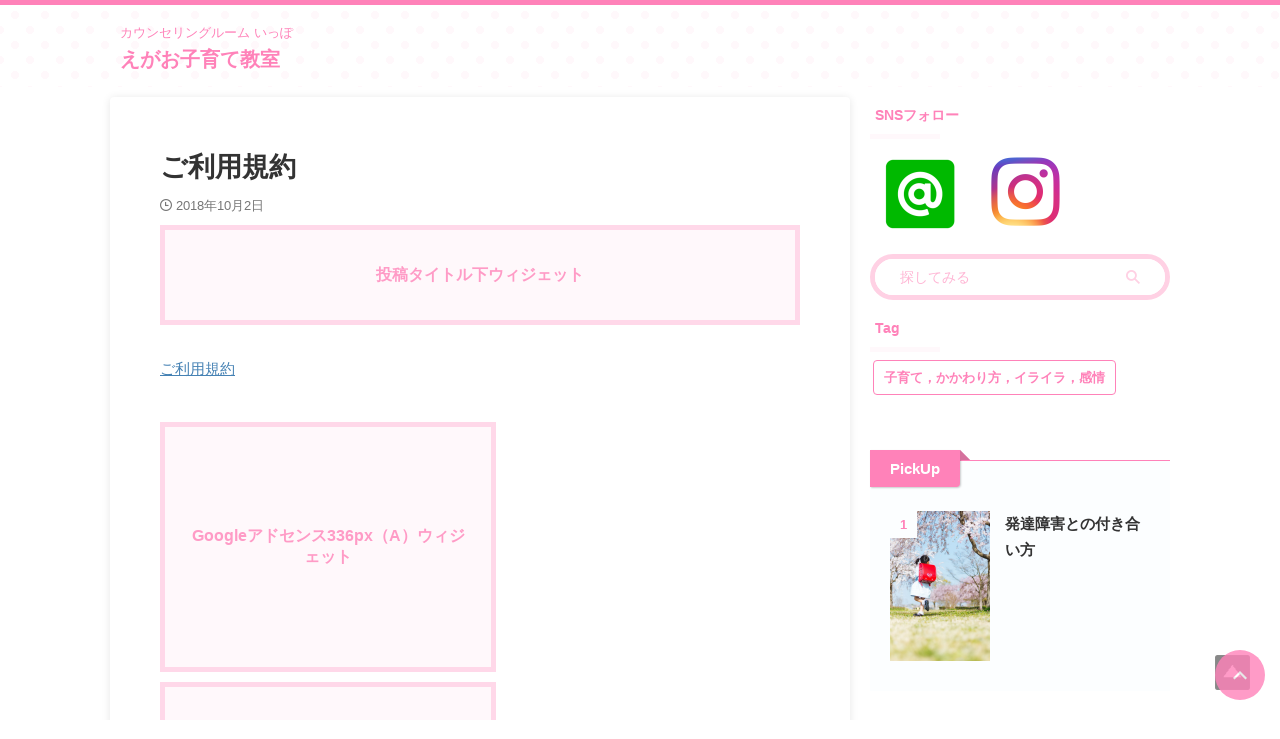

--- FILE ---
content_type: text/html; charset=UTF-8
request_url: https://h-yumiyu.com/%E3%81%94%E5%88%A9%E7%94%A8%E8%A6%8F%E7%B4%84/
body_size: 15916
content:

<!DOCTYPE html>
<!--[if lt IE 7]>
<html class="ie6" lang="ja"> <![endif]-->
<!--[if IE 7]>
<html class="i7" lang="ja"> <![endif]-->
<!--[if IE 8]>
<html class="ie" lang="ja"> <![endif]-->
<!--[if gt IE 8]><!-->
<html lang="ja" class="s-navi-search-overlay ">
	<!--<![endif]-->
	<head prefix="og: http://ogp.me/ns# fb: http://ogp.me/ns/fb# article: http://ogp.me/ns/article#">
		
	<!-- Global site tag (gtag.js) - Google Analytics -->
	<script async src="https://www.googletagmanager.com/gtag/js?id=UA-130924279-1"></script>
	<script>
	  window.dataLayer = window.dataLayer || [];
	  function gtag(){dataLayer.push(arguments);}
	  gtag('js', new Date());

	  gtag('config', 'UA-130924279-1');
	</script>
			<meta charset="UTF-8" >
		<meta name="viewport" content="width=device-width,initial-scale=1.0,user-scalable=no,viewport-fit=cover">
		<meta name="format-detection" content="telephone=no" >
		<meta name="referrer" content="no-referrer-when-downgrade"/>

					<meta name="robots" content="noindex,follow">
		
		<link rel="alternate" type="application/rss+xml" title="えがお子育て教室 RSS Feed" href="https://h-yumiyu.com/feed/" />
		<link rel="pingback" href="https://h-yumiyu.com/xmlrpc.php" >
		<!--[if lt IE 9]>
		<script src="https://h-yumiyu.com/wp-content/themes/affinger/js/html5shiv.js"></script>
		<![endif]-->
				
		<!-- All in One SEO 4.1.7 -->
		<meta name="robots" content="max-image-preview:large" />
		<meta name="google" content="nositelinkssearchbox" />
		<script type="application/ld+json" class="aioseo-schema">
			{"@context":"https:\/\/schema.org","@graph":[{"@type":"WebSite","@id":"https:\/\/h-yumiyu.com\/#website","url":"https:\/\/h-yumiyu.com\/","name":"\u3048\u304c\u304a\u5b50\u80b2\u3066\u6559\u5ba4","description":"\u30ab\u30a6\u30f3\u30bb\u30ea\u30f3\u30b0\u30eb\u30fc\u30e0 \u3044\u3063\u307d","inLanguage":"ja","publisher":{"@id":"https:\/\/h-yumiyu.com\/#organization"}},{"@type":"Organization","@id":"https:\/\/h-yumiyu.com\/#organization","name":"\u3048\u304c\u304a\u5b50\u80b2\u3066\u6559\u5ba4","url":"https:\/\/h-yumiyu.com\/"},{"@type":"BreadcrumbList","@id":"https:\/\/h-yumiyu.com\/%e3%81%94%e5%88%a9%e7%94%a8%e8%a6%8f%e7%b4%84\/#breadcrumblist","itemListElement":[{"@type":"ListItem","@id":"https:\/\/h-yumiyu.com\/#listItem","position":1,"item":{"@type":"WebPage","@id":"https:\/\/h-yumiyu.com\/","name":"\u30db\u30fc\u30e0","description":"\u72ec\u308a\u3067\u60a9\u307e\u305a\u201c\u4e00\u6b69\u201d\u8e0f\u307f\u51fa\u3057\u3066\u307f\u307e\u305b\u3093\u304b\uff1f\u767a\u9054\u969c\u5bb3\u3084\u305d\u306e\u7591\u3044\u304c\u3042\u308b\u5b50\u3069\u3082\u3092\u6301\u3064\u304a\u6bcd\u3055\u3093\u306e\u5fc3\u306e\u58f0\u3092\u8074\u304f\u30ab\u30a6\u30f3\u30bb\u30ea\u30f3\u30b0\u30eb\u30fc\u30e0\u3067\u3059\u3002\u798f\u5ca1\u5e02\u6771\u533a\u3092\u4e2d\u5fc3\u306b\u884c\u3063\u3066\u3044\u307e\u3059\u304c\u3001\u30aa\u30f3\u30e9\u30a4\u30f3\u30ab\u30a6\u30f3\u30bb\u30ea\u30f3\u30b0\u3082\u884c\u3063\u3066\u3044\u308b\u305f\u3081\u3001\u5168\u56fd\u5404\u5730\u3088\u308a\u3054\u76f8\u8ac7\u53ef\u80fd\u3067\u3059\uff01","url":"https:\/\/h-yumiyu.com\/"},"nextItem":"https:\/\/h-yumiyu.com\/%e3%81%94%e5%88%a9%e7%94%a8%e8%a6%8f%e7%b4%84\/#listItem"},{"@type":"ListItem","@id":"https:\/\/h-yumiyu.com\/%e3%81%94%e5%88%a9%e7%94%a8%e8%a6%8f%e7%b4%84\/#listItem","position":2,"item":{"@type":"WebPage","@id":"https:\/\/h-yumiyu.com\/%e3%81%94%e5%88%a9%e7%94%a8%e8%a6%8f%e7%b4%84\/","name":"\u3054\u5229\u7528\u898f\u7d04","url":"https:\/\/h-yumiyu.com\/%e3%81%94%e5%88%a9%e7%94%a8%e8%a6%8f%e7%b4%84\/"},"previousItem":"https:\/\/h-yumiyu.com\/#listItem"}]},{"@type":"Person","@id":"https:\/\/h-yumiyu.com\/author\/yumiyu\/#author","url":"https:\/\/h-yumiyu.com\/author\/yumiyu\/","name":"yumiyu","image":{"@type":"ImageObject","@id":"https:\/\/h-yumiyu.com\/%e3%81%94%e5%88%a9%e7%94%a8%e8%a6%8f%e7%b4%84\/#authorImage","url":"https:\/\/i0.wp.com\/h-yumiyu.com\/wp-content\/uploads\/2019\/02\/elly181027B004_TP_V4.jpg?fit=96%2C64&ssl=1","width":96,"height":96,"caption":"yumiyu"}},{"@type":"ItemPage","@id":"https:\/\/h-yumiyu.com\/%e3%81%94%e5%88%a9%e7%94%a8%e8%a6%8f%e7%b4%84\/#itempage","url":"https:\/\/h-yumiyu.com\/%e3%81%94%e5%88%a9%e7%94%a8%e8%a6%8f%e7%b4%84\/","name":"\u3054\u5229\u7528\u898f\u7d04 | \u3048\u304c\u304a\u5b50\u80b2\u3066\u6559\u5ba4","inLanguage":"ja","isPartOf":{"@id":"https:\/\/h-yumiyu.com\/#website"},"breadcrumb":{"@id":"https:\/\/h-yumiyu.com\/%e3%81%94%e5%88%a9%e7%94%a8%e8%a6%8f%e7%b4%84\/#breadcrumblist"},"author":"https:\/\/h-yumiyu.com\/author\/yumiyu\/#author","creator":"https:\/\/h-yumiyu.com\/author\/yumiyu\/#author","datePublished":"2018-10-02T07:24:53+09:00","dateModified":"2018-10-02T07:24:53+09:00"}]}
		</script>
		<script type="text/javascript" >
			window.ga=window.ga||function(){(ga.q=ga.q||[]).push(arguments)};ga.l=+new Date;
			ga('create', "UA-130924279-1", { 'cookieDomain': 'h-yumiyu.com' } );
			ga('send', 'pageview');
		</script>
		<script async src="https://www.google-analytics.com/analytics.js"></script>
		<!-- All in One SEO -->

<title>ご利用規約 | えがお子育て教室</title>
<link rel='dns-prefetch' href='//ajax.googleapis.com' />
<link rel='dns-prefetch' href='//secure.gravatar.com' />
<link rel='dns-prefetch' href='//s.w.org' />
<link rel='dns-prefetch' href='//v0.wordpress.com' />
<link rel='dns-prefetch' href='//i0.wp.com' />
<link rel='dns-prefetch' href='//c0.wp.com' />
<script type="text/javascript">
window._wpemojiSettings = {"baseUrl":"https:\/\/s.w.org\/images\/core\/emoji\/13.1.0\/72x72\/","ext":".png","svgUrl":"https:\/\/s.w.org\/images\/core\/emoji\/13.1.0\/svg\/","svgExt":".svg","source":{"concatemoji":"https:\/\/h-yumiyu.com\/wp-includes\/js\/wp-emoji-release.min.js?ver=5.9"}};
/*! This file is auto-generated */
!function(e,a,t){var n,r,o,i=a.createElement("canvas"),p=i.getContext&&i.getContext("2d");function s(e,t){var a=String.fromCharCode;p.clearRect(0,0,i.width,i.height),p.fillText(a.apply(this,e),0,0);e=i.toDataURL();return p.clearRect(0,0,i.width,i.height),p.fillText(a.apply(this,t),0,0),e===i.toDataURL()}function c(e){var t=a.createElement("script");t.src=e,t.defer=t.type="text/javascript",a.getElementsByTagName("head")[0].appendChild(t)}for(o=Array("flag","emoji"),t.supports={everything:!0,everythingExceptFlag:!0},r=0;r<o.length;r++)t.supports[o[r]]=function(e){if(!p||!p.fillText)return!1;switch(p.textBaseline="top",p.font="600 32px Arial",e){case"flag":return s([127987,65039,8205,9895,65039],[127987,65039,8203,9895,65039])?!1:!s([55356,56826,55356,56819],[55356,56826,8203,55356,56819])&&!s([55356,57332,56128,56423,56128,56418,56128,56421,56128,56430,56128,56423,56128,56447],[55356,57332,8203,56128,56423,8203,56128,56418,8203,56128,56421,8203,56128,56430,8203,56128,56423,8203,56128,56447]);case"emoji":return!s([10084,65039,8205,55357,56613],[10084,65039,8203,55357,56613])}return!1}(o[r]),t.supports.everything=t.supports.everything&&t.supports[o[r]],"flag"!==o[r]&&(t.supports.everythingExceptFlag=t.supports.everythingExceptFlag&&t.supports[o[r]]);t.supports.everythingExceptFlag=t.supports.everythingExceptFlag&&!t.supports.flag,t.DOMReady=!1,t.readyCallback=function(){t.DOMReady=!0},t.supports.everything||(n=function(){t.readyCallback()},a.addEventListener?(a.addEventListener("DOMContentLoaded",n,!1),e.addEventListener("load",n,!1)):(e.attachEvent("onload",n),a.attachEvent("onreadystatechange",function(){"complete"===a.readyState&&t.readyCallback()})),(n=t.source||{}).concatemoji?c(n.concatemoji):n.wpemoji&&n.twemoji&&(c(n.twemoji),c(n.wpemoji)))}(window,document,window._wpemojiSettings);
</script>
<style type="text/css">
img.wp-smiley,
img.emoji {
	display: inline !important;
	border: none !important;
	box-shadow: none !important;
	height: 1em !important;
	width: 1em !important;
	margin: 0 0.07em !important;
	vertical-align: -0.1em !important;
	background: none !important;
	padding: 0 !important;
}
</style>
	<link rel='stylesheet' id='tinyjpfont-default-font-css'  href='https://h-yumiyu.com/wp-content/plugins/japanese-font-for-tinymce/default-font-css.php?fn&#038;ver=5.9' type='text/css' media='all' />
<link rel='stylesheet' id='wp-block-library-css'  href='https://c0.wp.com/c/5.9/wp-includes/css/dist/block-library/style.min.css' type='text/css' media='all' />
<style id='wp-block-library-inline-css' type='text/css'>
.has-text-align-justify{text-align:justify;}
</style>
<link rel='stylesheet' id='mediaelement-css'  href='https://c0.wp.com/c/5.9/wp-includes/js/mediaelement/mediaelementplayer-legacy.min.css' type='text/css' media='all' />
<link rel='stylesheet' id='wp-mediaelement-css'  href='https://c0.wp.com/c/5.9/wp-includes/js/mediaelement/wp-mediaelement.min.css' type='text/css' media='all' />
<style id='global-styles-inline-css' type='text/css'>
body{--wp--preset--color--black: #000000;--wp--preset--color--cyan-bluish-gray: #abb8c3;--wp--preset--color--white: #ffffff;--wp--preset--color--pale-pink: #f78da7;--wp--preset--color--vivid-red: #cf2e2e;--wp--preset--color--luminous-vivid-orange: #ff6900;--wp--preset--color--luminous-vivid-amber: #fcb900;--wp--preset--color--light-green-cyan: #7bdcb5;--wp--preset--color--vivid-green-cyan: #00d084;--wp--preset--color--pale-cyan-blue: #8ed1fc;--wp--preset--color--vivid-cyan-blue: #0693e3;--wp--preset--color--vivid-purple: #9b51e0;--wp--preset--gradient--vivid-cyan-blue-to-vivid-purple: linear-gradient(135deg,rgba(6,147,227,1) 0%,rgb(155,81,224) 100%);--wp--preset--gradient--light-green-cyan-to-vivid-green-cyan: linear-gradient(135deg,rgb(122,220,180) 0%,rgb(0,208,130) 100%);--wp--preset--gradient--luminous-vivid-amber-to-luminous-vivid-orange: linear-gradient(135deg,rgba(252,185,0,1) 0%,rgba(255,105,0,1) 100%);--wp--preset--gradient--luminous-vivid-orange-to-vivid-red: linear-gradient(135deg,rgba(255,105,0,1) 0%,rgb(207,46,46) 100%);--wp--preset--gradient--very-light-gray-to-cyan-bluish-gray: linear-gradient(135deg,rgb(238,238,238) 0%,rgb(169,184,195) 100%);--wp--preset--gradient--cool-to-warm-spectrum: linear-gradient(135deg,rgb(74,234,220) 0%,rgb(151,120,209) 20%,rgb(207,42,186) 40%,rgb(238,44,130) 60%,rgb(251,105,98) 80%,rgb(254,248,76) 100%);--wp--preset--gradient--blush-light-purple: linear-gradient(135deg,rgb(255,206,236) 0%,rgb(152,150,240) 100%);--wp--preset--gradient--blush-bordeaux: linear-gradient(135deg,rgb(254,205,165) 0%,rgb(254,45,45) 50%,rgb(107,0,62) 100%);--wp--preset--gradient--luminous-dusk: linear-gradient(135deg,rgb(255,203,112) 0%,rgb(199,81,192) 50%,rgb(65,88,208) 100%);--wp--preset--gradient--pale-ocean: linear-gradient(135deg,rgb(255,245,203) 0%,rgb(182,227,212) 50%,rgb(51,167,181) 100%);--wp--preset--gradient--electric-grass: linear-gradient(135deg,rgb(202,248,128) 0%,rgb(113,206,126) 100%);--wp--preset--gradient--midnight: linear-gradient(135deg,rgb(2,3,129) 0%,rgb(40,116,252) 100%);--wp--preset--duotone--dark-grayscale: url('#wp-duotone-dark-grayscale');--wp--preset--duotone--grayscale: url('#wp-duotone-grayscale');--wp--preset--duotone--purple-yellow: url('#wp-duotone-purple-yellow');--wp--preset--duotone--blue-red: url('#wp-duotone-blue-red');--wp--preset--duotone--midnight: url('#wp-duotone-midnight');--wp--preset--duotone--magenta-yellow: url('#wp-duotone-magenta-yellow');--wp--preset--duotone--purple-green: url('#wp-duotone-purple-green');--wp--preset--duotone--blue-orange: url('#wp-duotone-blue-orange');--wp--preset--font-size--small: 13px;--wp--preset--font-size--medium: 20px;--wp--preset--font-size--large: 36px;--wp--preset--font-size--x-large: 42px;}.has-black-color{color: var(--wp--preset--color--black) !important;}.has-cyan-bluish-gray-color{color: var(--wp--preset--color--cyan-bluish-gray) !important;}.has-white-color{color: var(--wp--preset--color--white) !important;}.has-pale-pink-color{color: var(--wp--preset--color--pale-pink) !important;}.has-vivid-red-color{color: var(--wp--preset--color--vivid-red) !important;}.has-luminous-vivid-orange-color{color: var(--wp--preset--color--luminous-vivid-orange) !important;}.has-luminous-vivid-amber-color{color: var(--wp--preset--color--luminous-vivid-amber) !important;}.has-light-green-cyan-color{color: var(--wp--preset--color--light-green-cyan) !important;}.has-vivid-green-cyan-color{color: var(--wp--preset--color--vivid-green-cyan) !important;}.has-pale-cyan-blue-color{color: var(--wp--preset--color--pale-cyan-blue) !important;}.has-vivid-cyan-blue-color{color: var(--wp--preset--color--vivid-cyan-blue) !important;}.has-vivid-purple-color{color: var(--wp--preset--color--vivid-purple) !important;}.has-black-background-color{background-color: var(--wp--preset--color--black) !important;}.has-cyan-bluish-gray-background-color{background-color: var(--wp--preset--color--cyan-bluish-gray) !important;}.has-white-background-color{background-color: var(--wp--preset--color--white) !important;}.has-pale-pink-background-color{background-color: var(--wp--preset--color--pale-pink) !important;}.has-vivid-red-background-color{background-color: var(--wp--preset--color--vivid-red) !important;}.has-luminous-vivid-orange-background-color{background-color: var(--wp--preset--color--luminous-vivid-orange) !important;}.has-luminous-vivid-amber-background-color{background-color: var(--wp--preset--color--luminous-vivid-amber) !important;}.has-light-green-cyan-background-color{background-color: var(--wp--preset--color--light-green-cyan) !important;}.has-vivid-green-cyan-background-color{background-color: var(--wp--preset--color--vivid-green-cyan) !important;}.has-pale-cyan-blue-background-color{background-color: var(--wp--preset--color--pale-cyan-blue) !important;}.has-vivid-cyan-blue-background-color{background-color: var(--wp--preset--color--vivid-cyan-blue) !important;}.has-vivid-purple-background-color{background-color: var(--wp--preset--color--vivid-purple) !important;}.has-black-border-color{border-color: var(--wp--preset--color--black) !important;}.has-cyan-bluish-gray-border-color{border-color: var(--wp--preset--color--cyan-bluish-gray) !important;}.has-white-border-color{border-color: var(--wp--preset--color--white) !important;}.has-pale-pink-border-color{border-color: var(--wp--preset--color--pale-pink) !important;}.has-vivid-red-border-color{border-color: var(--wp--preset--color--vivid-red) !important;}.has-luminous-vivid-orange-border-color{border-color: var(--wp--preset--color--luminous-vivid-orange) !important;}.has-luminous-vivid-amber-border-color{border-color: var(--wp--preset--color--luminous-vivid-amber) !important;}.has-light-green-cyan-border-color{border-color: var(--wp--preset--color--light-green-cyan) !important;}.has-vivid-green-cyan-border-color{border-color: var(--wp--preset--color--vivid-green-cyan) !important;}.has-pale-cyan-blue-border-color{border-color: var(--wp--preset--color--pale-cyan-blue) !important;}.has-vivid-cyan-blue-border-color{border-color: var(--wp--preset--color--vivid-cyan-blue) !important;}.has-vivid-purple-border-color{border-color: var(--wp--preset--color--vivid-purple) !important;}.has-vivid-cyan-blue-to-vivid-purple-gradient-background{background: var(--wp--preset--gradient--vivid-cyan-blue-to-vivid-purple) !important;}.has-light-green-cyan-to-vivid-green-cyan-gradient-background{background: var(--wp--preset--gradient--light-green-cyan-to-vivid-green-cyan) !important;}.has-luminous-vivid-amber-to-luminous-vivid-orange-gradient-background{background: var(--wp--preset--gradient--luminous-vivid-amber-to-luminous-vivid-orange) !important;}.has-luminous-vivid-orange-to-vivid-red-gradient-background{background: var(--wp--preset--gradient--luminous-vivid-orange-to-vivid-red) !important;}.has-very-light-gray-to-cyan-bluish-gray-gradient-background{background: var(--wp--preset--gradient--very-light-gray-to-cyan-bluish-gray) !important;}.has-cool-to-warm-spectrum-gradient-background{background: var(--wp--preset--gradient--cool-to-warm-spectrum) !important;}.has-blush-light-purple-gradient-background{background: var(--wp--preset--gradient--blush-light-purple) !important;}.has-blush-bordeaux-gradient-background{background: var(--wp--preset--gradient--blush-bordeaux) !important;}.has-luminous-dusk-gradient-background{background: var(--wp--preset--gradient--luminous-dusk) !important;}.has-pale-ocean-gradient-background{background: var(--wp--preset--gradient--pale-ocean) !important;}.has-electric-grass-gradient-background{background: var(--wp--preset--gradient--electric-grass) !important;}.has-midnight-gradient-background{background: var(--wp--preset--gradient--midnight) !important;}.has-small-font-size{font-size: var(--wp--preset--font-size--small) !important;}.has-medium-font-size{font-size: var(--wp--preset--font-size--medium) !important;}.has-large-font-size{font-size: var(--wp--preset--font-size--large) !important;}.has-x-large-font-size{font-size: var(--wp--preset--font-size--x-large) !important;}
</style>
<link rel='stylesheet' id='contact-form-7-css'  href='https://h-yumiyu.com/wp-content/plugins/contact-form-7/includes/css/styles.css?ver=5.4.2' type='text/css' media='all' />
<link rel='stylesheet' id='contact-form-7-confirm-css'  href='https://h-yumiyu.com/wp-content/plugins/contact-form-7-add-confirm/includes/css/styles.css?ver=5.1' type='text/css' media='all' />
<link rel='stylesheet' id='drawit-css-css'  href='https://h-yumiyu.com/wp-content/plugins/drawit/css/drawit.min.css?ver=1.1.3' type='text/css' media='all' />
<link rel='stylesheet' id='tinyjpfont-styles-css'  href='https://h-yumiyu.com/wp-content/plugins/japanese-font-for-tinymce/addfont.css?ver=5.9' type='text/css' media='all' />
<link rel='stylesheet' id='jquery-smooth-scroll-css'  href='https://h-yumiyu.com/wp-content/plugins/jquery-smooth-scroll/css/style.css?ver=5.9' type='text/css' media='all' />
<link rel='stylesheet' id='ppress-frontend-css'  href='https://h-yumiyu.com/wp-content/plugins/wp-user-avatar/assets/css/frontend.min.css?ver=3.2.7' type='text/css' media='all' />
<link rel='stylesheet' id='ppress-flatpickr-css'  href='https://h-yumiyu.com/wp-content/plugins/wp-user-avatar/assets/flatpickr/flatpickr.min.css?ver=3.2.7' type='text/css' media='all' />
<link rel='stylesheet' id='ppress-select2-css'  href='https://h-yumiyu.com/wp-content/plugins/wp-user-avatar/assets/select2/select2.min.css?ver=5.9' type='text/css' media='all' />
<link rel='stylesheet' id='normalize-css'  href='https://h-yumiyu.com/wp-content/themes/affinger/css/normalize.css?ver=1.5.9' type='text/css' media='all' />
<link rel='stylesheet' id='st_svg-css'  href='https://h-yumiyu.com/wp-content/themes/affinger/st_svg/style.css?ver=5.9' type='text/css' media='all' />
<link rel='stylesheet' id='slick-css'  href='https://h-yumiyu.com/wp-content/themes/affinger/vendor/slick/slick.css?ver=1.8.0' type='text/css' media='all' />
<link rel='stylesheet' id='slick-theme-css'  href='https://h-yumiyu.com/wp-content/themes/affinger/vendor/slick/slick-theme.css?ver=1.8.0' type='text/css' media='all' />
<link rel='stylesheet' id='fonts-googleapis-custom-css'  href='https://fonts.googleapis.com/css2?family=Lexend%3Awght%40700&#038;ver=5.9#038;display=swap' type='text/css' media='all' />
<link rel='stylesheet' id='style-css'  href='https://h-yumiyu.com/wp-content/themes/affinger/style.css?ver=5.9' type='text/css' media='all' />
<link rel='stylesheet' id='child-style-css'  href='https://h-yumiyu.com/wp-content/themes/affinger-child/style.css?ver=5.9' type='text/css' media='all' />
<link rel='stylesheet' id='single-css'  href='https://h-yumiyu.com/wp-content/themes/affinger/st-rankcss.php' type='text/css' media='all' />
<link rel='stylesheet' id='st-themecss-css'  href='https://h-yumiyu.com/wp-content/themes/affinger/st-themecss-loader.php?ver=5.9' type='text/css' media='all' />
<link rel='stylesheet' id='jetpack_css-css'  href='https://c0.wp.com/p/jetpack/10.6.2/css/jetpack.css' type='text/css' media='all' />
<script type='text/javascript' src='//ajax.googleapis.com/ajax/libs/jquery/1.11.3/jquery.min.js?ver=1.11.3' id='jquery-js'></script>
<script type='text/javascript' src='https://h-yumiyu.com/wp-content/plugins/wp-user-avatar/assets/flatpickr/flatpickr.min.js?ver=5.9' id='ppress-flatpickr-js'></script>
<script type='text/javascript' src='https://h-yumiyu.com/wp-content/plugins/wp-user-avatar/assets/select2/select2.min.js?ver=5.9' id='ppress-select2-js'></script>
<script type='text/javascript' id='quicktags-js-extra'>
/* <![CDATA[ */
var quicktagsL10n = {"closeAllOpenTags":"\u958b\u3044\u3066\u3044\u308b\u3059\u3079\u3066\u306e\u30bf\u30b0\u3092\u9589\u3058\u308b","closeTags":"\u30bf\u30b0\u3092\u9589\u3058\u308b","enterURL":"URL \u3092\u5165\u529b\u3057\u3066\u304f\u3060\u3055\u3044","enterImageURL":"\u753b\u50cf\u306e URL \u3092\u5165\u529b\u3057\u3066\u304f\u3060\u3055\u3044","enterImageDescription":"\u753b\u50cf\u306e\u8aac\u660e\u3092\u5165\u529b\u3057\u3066\u304f\u3060\u3055\u3044","textdirection":"\u30c6\u30ad\u30b9\u30c8\u8a18\u8ff0\u65b9\u5411","toggleTextdirection":"\u30c6\u30ad\u30b9\u30c8\u8a18\u8ff0\u65b9\u5411\u306e\u5207\u66ff","dfw":"\u96c6\u4e2d\u57f7\u7b46\u30e2\u30fc\u30c9","strong":"\u592a\u5b57","strongClose":"\u592a\u5b57\u30bf\u30b0\u3092\u9589\u3058\u308b","em":"\u30a4\u30bf\u30ea\u30c3\u30af","emClose":"\u30a4\u30bf\u30ea\u30c3\u30af\u30bf\u30b0\u3092\u9589\u3058\u308b","link":"\u30ea\u30f3\u30af\u3092\u633f\u5165","blockquote":"\u5f15\u7528","blockquoteClose":"\u5f15\u7528\u30bf\u30b0\u3092\u9589\u3058\u308b","del":"\u6253\u3061\u6d88\u3057\u7dda","delClose":"\u6253\u3061\u6d88\u3057\u7dda\u30bf\u30b0\u3092\u9589\u3058\u308b","ins":"\u633f\u5165\u3055\u308c\u305f\u30c6\u30ad\u30b9\u30c8","insClose":"\u633f\u5165\u30bf\u30b0\u3092\u9589\u3058\u308b","image":"\u753b\u50cf\u3092\u633f\u5165","ul":"\u756a\u53f7\u306a\u3057\u30ea\u30b9\u30c8","ulClose":"\u756a\u53f7\u306a\u3057\u30ea\u30b9\u30c8\u30bf\u30b0\u3092\u9589\u3058\u308b","ol":"\u756a\u53f7\u4ed8\u304d\u30ea\u30b9\u30c8","olClose":"\u756a\u53f7\u4ed8\u304d\u30ea\u30b9\u30c8\u30bf\u30b0\u3092\u9589\u3058\u308b","li":"\u30ea\u30b9\u30c8\u9805\u76ee","liClose":"\u30ea\u30b9\u30c8\u9805\u76ee\u30bf\u30b0\u3092\u9589\u3058\u308b","code":"\u30b3\u30fc\u30c9","codeClose":"\u30b3\u30fc\u30c9\u30bf\u30b0\u3092\u9589\u3058\u308b","more":"\u300c\u7d9a\u304d\u3092\u8aad\u3080\u300d\u30bf\u30b0\u3092\u633f\u5165"};
/* ]]> */
</script>
<script type='text/javascript' src='https://c0.wp.com/c/5.9/wp-includes/js/quicktags.min.js' id='quicktags-js'></script>
<script type='text/javascript' id='quicktags_drawit-js-extra'>
/* <![CDATA[ */
var drawitFE = {"mediaupload":"https:\/\/h-yumiyu.com\/wp-admin\/\/media-upload.php"};
/* ]]> */
</script>
<script type='text/javascript' src='https://h-yumiyu.com/wp-content/plugins/drawit/js/qt-btn.js?ver=1.1.3' id='quicktags_drawit-js'></script>
<link rel="https://api.w.org/" href="https://h-yumiyu.com/wp-json/" /><link rel="alternate" type="application/json" href="https://h-yumiyu.com/wp-json/wp/v2/media/101" /><link rel='shortlink' href='https://wp.me/aagfOw-1D' />
<style type='text/css'>img#wpstats{display:none}</style>
	<meta name="google-site-verification" content="pkPMDff1YV_UHYZmLAi3-41nreTfV7lTJKRwHdOqNzs" />
<style type="text/css">.broken_link, a.broken_link {
	text-decoration: line-through;
}</style><style type="text/css" id="custom-background-css">
body.custom-background { background-color: #ffffff; }
</style>
	<style type="text/css" id="wp-custom-css">a.damywidgets {
	text-decoration: none;
	display: block;
}

a.damywidgets:hover {
	opacity:.5;
}


.box4{
    padding: 8px 19px;
    margin: 2em 0;
    color: #2c2c2f;
    background: #eb5381;
    border-top: double 7px #eb5381;/*上線*/
    border-bottom: double 7px #4ec4d3;/*下線*/
}
.box4 p {
    margin: 0; 
    padding: 0;
}</style>		
<!-- OGP -->

<meta property="og:type" content="article">
<meta property="og:title" content="ご利用規約">
<meta property="og:url" content="https://h-yumiyu.com/%e3%81%94%e5%88%a9%e7%94%a8%e8%a6%8f%e7%b4%84/">
<meta property="og:description" content="ご利用規約">
<meta property="og:site_name" content="えがお子育て教室">
<meta property="og:image" content="https://h-yumiyu.com/wp-content/themes/affinger/images/no-img.png">


	<meta property="article:published_time" content="2018-10-02T16:24:53+09:00" />
		<meta property="article:author" content="yumiyu" />

<!-- /OGP -->
			
			<script>
			(function (window, document, $, undefined) {
				'use strict';

				function transparentize(selector) {
					var scrollTop = $(window).scrollTop();
					var windowHeight = $(window).height();

					$(selector).each(function () {
						var $img = $(this);
						var imgTop = $img.offset().top;

						if (imgTop >= scrollTop + windowHeight) {
							$img.css("opacity", "0");
						}
					});
				}

				function fadeIn(selector) {
					var scrollTop = $(window).scrollTop();
					var windowHeight = $(window).height();

					$(selector).each(function () {
						var $img = $(this);
						var imgTop = $img.offset().top;

						if (scrollTop > imgTop - windowHeight + 100) {
							$img.animate({
								"opacity": "1"
							}, 1000);
						}
					});
				}

				$(function () {
					var timer;
					var selector = 'img';
					var onEvent = fadeIn.bind(null, selector);

					transparentize(selector);

					$(window).on('orientationchange resize', function () {
						if (timer) {
							clearTimeout(timer);
						}

						timer = setTimeout(onEvent, 100);
					});

					$(window).scroll(onEvent);
				});
			}(window, window.document, jQuery));
		</script>
	


<script>
	(function (window, document, $, undefined) {
		'use strict';

		var SlideBox = (function () {
			/**
			 * @param $element
			 *
			 * @constructor
			 */
			function SlideBox($element) {
				this._$element = $element;
			}

			SlideBox.prototype.$content = function () {
				return this._$element.find('[data-st-slidebox-content]');
			};

			SlideBox.prototype.$toggle = function () {
				return this._$element.find('[data-st-slidebox-toggle]');
			};

			SlideBox.prototype.$icon = function () {
				return this._$element.find('[data-st-slidebox-icon]');
			};

			SlideBox.prototype.$text = function () {
				return this._$element.find('[data-st-slidebox-text]');
			};

			SlideBox.prototype.is_expanded = function () {
				return !!(this._$element.filter('[data-st-slidebox-expanded="true"]').length);
			};

			SlideBox.prototype.expand = function () {
				var self = this;

				this.$content().slideDown()
					.promise()
					.then(function () {
						var $icon = self.$icon();
						var $text = self.$text();

						$icon.removeClass($icon.attr('data-st-slidebox-icon-collapsed'))
							.addClass($icon.attr('data-st-slidebox-icon-expanded'))

						$text.text($text.attr('data-st-slidebox-text-expanded'))

						self._$element.removeClass('is-collapsed')
							.addClass('is-expanded');

						self._$element.attr('data-st-slidebox-expanded', 'true');
					});
			};

			SlideBox.prototype.collapse = function () {
				var self = this;

				this.$content().slideUp()
					.promise()
					.then(function () {
						var $icon = self.$icon();
						var $text = self.$text();

						$icon.removeClass($icon.attr('data-st-slidebox-icon-expanded'))
							.addClass($icon.attr('data-st-slidebox-icon-collapsed'))

						$text.text($text.attr('data-st-slidebox-text-collapsed'))

						self._$element.removeClass('is-expanded')
							.addClass('is-collapsed');

						self._$element.attr('data-st-slidebox-expanded', 'false');
					});
			};

			SlideBox.prototype.toggle = function () {
				if (this.is_expanded()) {
					this.collapse();
				} else {
					this.expand();
				}
			};

			SlideBox.prototype.add_event_listeners = function () {
				var self = this;

				this.$toggle().on('click', function (event) {
					self.toggle();
				});
			};

			SlideBox.prototype.initialize = function () {
				this.add_event_listeners();
			};

			return SlideBox;
		}());

		function on_ready() {
			var slideBoxes = [];

			$('[data-st-slidebox]').each(function () {
				var $element = $(this);
				var slideBox = new SlideBox($element);

				slideBoxes.push(slideBox);

				slideBox.initialize();
			});

			return slideBoxes;
		}

		$(on_ready);
	}(window, window.document, jQuery));
</script>


<script>
	jQuery(function(){
		jQuery("#toc_container:not(:has(ul ul))").addClass("only-toc");
		jQuery(".st-ac-box ul:has(.cat-item)").each(function(){
			jQuery(this).addClass("st-ac-cat");
		});
	});
</script>

<script>
	jQuery(function(){
					jQuery( '.post h4:not([class^="is-style-st-heading-custom-"]):not([class*=" is-style-st-heading-custom-"]):not(.st-css-no):not(.st-matome):not(.rankh4):not(#reply-title):not(.point)' ).wrap( '<div class="st-h4husen-shadow"></div>' );
			jQuery( '.h4modoki' ).wrap( '<div class="st-h4husen-shadow"></div>' );
						jQuery('.st-star').parent('.rankh4').css('padding-bottom','5px'); // スターがある場合のランキング見出し調整
	});
</script>



	<script>
		$(function() {
			$('.is-style-st-paragraph-kaiwa').wrapInner('<span class="st-paragraph-kaiwa-text">');
		});
	</script>

	<script>
		$(function() {
			$('.is-style-st-paragraph-kaiwa-b').wrapInner('<span class="st-paragraph-kaiwa-text">');
		});
	</script>

<script>
	/* 段落スタイルを調整 */
	$(function() {
		$( '[class^="is-style-st-paragraph-"],[class*=" is-style-st-paragraph-"]' ).wrapInner( '<span class="st-noflex"></span>' );
	});
</script>

			</head>
	<body class="attachment attachment-template-default single single-attachment postid-101 attachmentid-101 attachment-plain custom-background not-front-page" >
				<div id="st-ami">
				<div id="wrapper" class="">
				<div id="wrapper-in">
					

<header id="">
	<div id="header-full">
		<div id="headbox-bg">
			<div id="headbox">

					<nav id="s-navi" class="pcnone" data-st-nav data-st-nav-type="normal">
		<dl class="acordion is-active" data-st-nav-primary>
			<dt class="trigger">
				<p class="acordion_button"><span class="op op-menu"><i class="st-fa st-svg-menu_thin"></i></span></p>

									<p class="acordion_button acordion_button_search"><span class="op op-search"><i class="st-fa st-svg-search_s op-search-close_thin"></i></span></p>
				
									<div id="st-mobile-logo"></div>
				
				<!-- 追加メニュー -->
				
				<!-- 追加メニュー2 -->
				
			</dt>

			<dd class="acordion_tree">
				<div class="acordion_tree_content">

											<div class="st-ac-box">
							<div id="search-4" class="st-widgets-box ac-widgets-top widget_search"><div id="search" class="search-custom-d">
	<form method="get" id="searchform" action="https://h-yumiyu.com/">
		<label class="hidden" for="s">
					</label>
		<input type="text" placeholder="探してみる" value="" name="s" id="s" />
		<input type="submit" value="&#xf002;" class="st-fa" id="searchsubmit" />
	</form>
</div>
<!-- /stinger -->
</div>						</div>
					

												<div class="menu"><ul>
<li class="page_item page-item-721"><a href="https://h-yumiyu.com/lp/"><span class="menu-item-label">LP</span></a></li>
<li class="page_item page-item-1307"><a href="https://h-yumiyu.com/menu-2/"><span class="menu-item-label">MENU</span></a></li>
<li class="page_item page-item-1000"><a href="https://h-yumiyu.com/toppage/"><span class="menu-item-label">Toppage</span></a></li>
<li class="page_item page-item-984"><a href="https://h-yumiyu.com/concept/"><span class="menu-item-label">「いっぽ」の思い</span></a></li>
<li class="page_item page-item-1314"><a href="https://h-yumiyu.com/ipponooheya/"><span class="menu-item-label">いっぽのお部屋（個別相談）</span></a></li>
<li class="page_item page-item-33"><a href="https://h-yumiyu.com/contact/"><span class="menu-item-label">お問い合わせ</span></a></li>
<li class="page_item page-item-311"><a href="https://h-yumiyu.com/flowchart/"><span class="menu-item-label">ご利用までの流れ</span></a></li>
<li class="page_item page-item-1065"><a href="https://h-yumiyu.com/ippo-tokutyou/"><span class="menu-item-label">カウンセリングルーム一歩の特徴</span></a></li>
<li class="page_item page-item-441"><a href="https://h-yumiyu.com/campaign-contact/"><span class="menu-item-label">キャンペーンお問い合わせ</span></a></li>
<li class="page_item page-item-1217"><a href="https://h-yumiyu.com/community/"><span class="menu-item-label">コミュニティ</span></a></li>
<li class="page_item page-item-10"><a href="https://h-yumiyu.com/sitemap/"><span class="menu-item-label">サイトマップ</span></a></li>
<li class="page_item page-item-1343"><a href="https://h-yumiyu.com/kouen/"><span class="menu-item-label">セミナー・講演のご依頼</span></a></li>
<li class="page_item page-item-322"><a href="https://h-yumiyu.com/blog/"><span class="menu-item-label">ブログ</span></a></li>
<li class="page_item page-item-335"><a href="https://h-yumiyu.com/privacy/"><span class="menu-item-label">プライバシーポリシー</span></a></li>
<li class="page_item page-item-1321"><a href="https://h-yumiyu.com/profile-1/"><span class="menu-item-label">プロフィール</span></a></li>
<li class="page_item page-item-181"><a href="https://h-yumiyu.com/profile2/"><span class="menu-item-label">プロフィール②</span></a></li>
<li class="page_item page-item-1329"><a href="https://h-yumiyu.com/sensei-kouza/"><span class="menu-item-label">先生向け講座『発達凸凹キッズ対応マスター講座』</span></a></li>
</ul></div>
						<div class="clear"></div>

											<div class="st-ac-box st-ac-box-bottom">
							
		<div id="st_custom_html_widget-16" class="widget_text st-widgets-box ac-widgets-bottom widget_st_custom_html_widget">
		
		<div class="textwidget custom-html-widget">
			<a rel="nofollow" href="https://affinger-demo.com/skin0/sampleguide/#widgets" class="damywidgets"><div style="display:flex;justify-content:center;align-items:center;border:5px solid #ffd8e9;color:#ff9bc6;background:#fff8fb;font-weight:bold;width:100%;height:100px;padding:20px;box-sizing:border-box;text-align:center">スライドメニュー内下ウィジェット
	</div></a>		</div>

		</div>
								</div>
					
				</div>
			</dd>

							<dd class="acordion_search">
					<div class="acordion_search_content">
													<div id="search" class="search-custom-d">
	<form method="get" id="searchform" action="https://h-yumiyu.com/">
		<label class="hidden" for="s">
					</label>
		<input type="text" placeholder="探してみる" value="" name="s" id="s" />
		<input type="submit" value="&#xf002;" class="st-fa" id="searchsubmit" />
	</form>
</div>
<!-- /stinger -->
											</div>
				</dd>
					</dl>

					</nav>

									<div id="header-l">
						
						<div id="st-text-logo">
							
    
		
			<!-- キャプション -->
			
				          		 	 <p class="descr sitenametop">
           		     	カウンセリングルーム いっぽ           			 </p>
				
			
			<!-- ロゴ又はブログ名 -->
			          		  <p class="sitename"><a href="https://h-yumiyu.com/">
              		                  		    えがお子育て教室               		           		  </a></p>
        				<!-- ロゴ又はブログ名ここまで -->

		
	
						</div>
					</div><!-- /#header-l -->
				
				<div id="header-r" class="smanone">
					
				</div><!-- /#header-r -->

			</div><!-- /#headbox -->
		</div><!-- /#headbox-bg clearfix -->

		
		
		
		
			

<div id="gazou-wide">
						<div id="st-headerbox">
				<div id="st-header">
				</div>
			</div>
			</div>
	
	</div><!-- #header-full -->

	





</header>

					<div id="content-w">

					
					
	
			<div id="st-header-post-under-box" class="st-header-post-no-data "
		     style="">
			<div class="st-dark-cover">
							</div>
		</div>
	
<div id="content" class="clearfix">
	<div id="contentInner">
		<main>
			<article>
														<div id="post-101" class="post st-custom post-101 attachment type-attachment status-inherit hentry">
				
					
																
					
					<!--ぱんくず -->
										<!--/ ぱんくず -->

					<!--ループ開始 -->
										
																									<p class="st-catgroup">
															</p>
						
						<h1 class="entry-title">ご利用規約</h1>

						
	<div class="blogbox ">
		<p><span class="kdate">
								<i class="st-fa st-svg-clock-o"></i><time class="updated" datetime="2018-10-02T16:24:53+0900">2018年10月2日</time>
						</span></p>
	</div>
					
																		
		<div id="st_custom_html_widget-11" class="widget_text st-widgets-box post-widgets-middle widget_st_custom_html_widget">
		
		<div class="textwidget custom-html-widget">
			<a rel="nofollow" href="https://affinger-demo.com/skin0/sampleguide/#widgets" class="damywidgets"><div style="display:flex;justify-content:center;align-items:center;border:5px solid #ffd8e9;color:#ff9bc6;background:#fff8fb;font-weight:bold;width:100%;height:100px;padding:20px;box-sizing:border-box;text-align:center">投稿タイトル下ウィジェット
</div></a>		</div>

		</div>
													
					
					<div class="mainbox">
						<div id="nocopy" ><!-- コピー禁止エリアここから -->
							
							
							
							<div class="entry-content">
								<p class="attachment"><a href='https://h-yumiyu.com/wp-content/uploads/2018/10/31db3429bb0c4f9772211bf3200ede1f.txt'>ご利用規約</a></p>
							</div>
						</div><!-- コピー禁止エリアここまで -->

												
					<div class="adbox">
				
									
		
		
		<div class="textwidget custom-html-widget">
			<a rel="nofollow" href="https://affinger-demo.com/skin0/sampleguide/#widgets" class="damywidgets"><div style="display:flex;justify-content:center;align-items:center;border:5px solid #ffd8e9;color:#ff9bc6;background:#fff8fb;font-weight:bold;width:336px;height:250px;padding:20px;box-sizing:border-box;text-align:center">Googleアドセンス336px（A）ウィジェット
</div></a>		</div>

		
							
	
									<div style="padding-top:10px;">
						
					
		
		
		<div class="textwidget custom-html-widget">
			<a rel="nofollow" href="https://affinger-demo.com/skin0/sampleguide/#widgets" class="damywidgets"><div style="display:flex;justify-content:center;align-items:center;border:5px solid #ffd8e9;color:#ff9bc6;background:#fff8fb;font-weight:bold;width:336px;height:250px;padding:20px;box-sizing:border-box;text-align:center">Googleアドセンス336px（B）ウィジェット
</div></a>		</div>

		
				
	
					</div>
							</div>
			

						
					</div><!-- .mainboxここまで -->

																
					
					
	
	<div class="sns st-sns-singular">
	<ul class="clearfix">
					<!--ツイートボタン-->
			<li class="twitter">
			<a rel="nofollow" onclick="window.open('//twitter.com/intent/tweet?url=https%3A%2F%2Fh-yumiyu.com%2F%25e3%2581%2594%25e5%2588%25a9%25e7%2594%25a8%25e8%25a6%258f%25e7%25b4%2584%2F&text=%E3%81%94%E5%88%A9%E7%94%A8%E8%A6%8F%E7%B4%84&tw_p=tweetbutton', '', 'width=500,height=450'); return false;"><i class="st-fa st-svg-twitter"></i><span class="snstext smanone" >Twitter</span><span class="snstext pcnone" >Twitter</span></a>
			</li>
		
					<!--シェアボタン-->
			<li class="facebook">
			<a href="//www.facebook.com/sharer.php?src=bm&u=https%3A%2F%2Fh-yumiyu.com%2F%25e3%2581%2594%25e5%2588%25a9%25e7%2594%25a8%25e8%25a6%258f%25e7%25b4%2584%2F&t=%E3%81%94%E5%88%A9%E7%94%A8%E8%A6%8F%E7%B4%84" target="_blank" rel="nofollow noopener"><i class="st-fa st-svg-facebook"></i><span class="snstext smanone" >Share</span>
			<span class="snstext pcnone" >Share</span></a>
			</li>
		
					<!--ポケットボタン-->
			<li class="pocket">
			<a rel="nofollow" onclick="window.open('//getpocket.com/edit?url=https%3A%2F%2Fh-yumiyu.com%2F%25e3%2581%2594%25e5%2588%25a9%25e7%2594%25a8%25e8%25a6%258f%25e7%25b4%2584%2F&title=%E3%81%94%E5%88%A9%E7%94%A8%E8%A6%8F%E7%B4%84', '', 'width=500,height=350'); return false;"><i class="st-fa st-svg-get-pocket"></i><span class="snstext smanone" >Pocket</span><span class="snstext pcnone" >Pocket</span></a></li>
		
					<!--はてブボタン-->
			<li class="hatebu">
				<a href="//b.hatena.ne.jp/entry/https://h-yumiyu.com/%e3%81%94%e5%88%a9%e7%94%a8%e8%a6%8f%e7%b4%84/" class="hatena-bookmark-button" data-hatena-bookmark-layout="simple" title="ご利用規約" rel="nofollow"><i class="st-fa st-svg-hateb"></i><span class="snstext smanone" >Hatena</span>
				<span class="snstext pcnone" >Hatena</span></a><script type="text/javascript" src="//b.st-hatena.com/js/bookmark_button.js" charset="utf-8" async="async"></script>

			</li>
		
		
					<!--LINEボタン-->
			<li class="line">
			<a href="//line.me/R/msg/text/?%E3%81%94%E5%88%A9%E7%94%A8%E8%A6%8F%E7%B4%84%0Ahttps%3A%2F%2Fh-yumiyu.com%2F%25e3%2581%2594%25e5%2588%25a9%25e7%2594%25a8%25e8%25a6%258f%25e7%25b4%2584%2F" target="_blank" rel="nofollow noopener"><i class="st-fa st-svg-line" aria-hidden="true"></i><span class="snstext" >LINE</span></a>
			</li>
		
		
					<!--URLコピーボタン-->
			<li class="share-copy">
			<a href="#" rel="nofollow" data-st-copy-text="ご利用規約 / https://h-yumiyu.com/%e3%81%94%e5%88%a9%e7%94%a8%e8%a6%8f%e7%b4%84/"><i class="st-fa st-svg-clipboard"></i><span class="snstext" >URLコピー</span></a>
			</li>
		
	</ul>

	</div>

											
<div class="kanren pop-box ">
					<p class="p-entry-t"><span class="p-entry">PickUp</span></p>
	
	
						
											
											
			
				<dl class="clearfix">
					<dt class="poprank">
						<a href="https://h-yumiyu.com/hello-world/">
							
																	<img src="https://i0.wp.com/h-yumiyu.com/wp-content/uploads/2018/12/743637F7-F2C3-4618-8CD0-2D5B3757603F.jpeg?fit=%2C&amp;ssl=1" class="attachment-full size-full wp-post-image" alt="" />								
													</a>

													<span class="poprank-no">1</span>
											</dt>
					<dd>
						<h5 class="popular-t"><a href="https://h-yumiyu.com/hello-world/">発達障害との付き合い方</a></h5>

						
	<div class="smanone st-excerpt">
		<p>こんにちは&#x2728; 私のブログへの訪問 ありがとうございます&#x2764;&#xfe0f; &nbsp; 皆さんは、『発達障害 』と聞いてどんなイメージを抱きますか？ 発達障害は、生まれつき ... </p>
	</div>
					</dd>
				</dl>

															
								
	
</div>

											<p class="tagst">
							<i class="st-fa st-svg-folder-open-o" aria-hidden="true"></i>-<br/>
													</p>
					
					<aside>
						<p class="author" style="display:none;"><a href="https://h-yumiyu.com/author/yumiyu/" title="yumiyu" class="vcard author"><span class="fn">author</span></a></p>
																		<!--ループ終了-->

																					<hr class="hrcss" />

<div id="comments">
     	<div id="respond" class="comment-respond">
		<h3 id="reply-title" class="comment-reply-title">comment <small><a rel="nofollow" id="cancel-comment-reply-link" href="/%E3%81%94%E5%88%A9%E7%94%A8%E8%A6%8F%E7%B4%84/#respond" style="display:none;">コメントをキャンセル</a></small></h3><form action="https://h-yumiyu.com/wp-comments-post.php" method="post" id="commentform" class="comment-form"><p class="comment-notes"><span id="email-notes">メールアドレスが公開されることはありません。</span> <span class="required-field-message" aria-hidden="true"><span class="required" aria-hidden="true">*</span> が付いている欄は必須項目です</span></p><p class="comment-form-comment"><label for="comment">コメント <span class="required" aria-hidden="true">*</span></label> <textarea id="comment" name="comment" cols="45" rows="8" maxlength="65525" required="required"></textarea></p><p class="comment-form-author"><label for="author">名前 <span class="required" aria-hidden="true">*</span></label> <input id="author" name="author" type="text" value="" size="30" maxlength="245" required="required" /></p>
<p class="comment-form-email"><label for="email">メール <span class="required" aria-hidden="true">*</span></label> <input id="email" name="email" type="text" value="" size="30" maxlength="100" aria-describedby="email-notes" required="required" /></p>
<p class="comment-form-url"><label for="url">サイト</label> <input id="url" name="url" type="text" value="" size="30" maxlength="200" /></p>
<p class="comment-subscription-form"><input type="checkbox" name="subscribe_blog" id="subscribe_blog" value="subscribe" style="width: auto; -moz-appearance: checkbox; -webkit-appearance: checkbox;" /> <label class="subscribe-label" id="subscribe-blog-label" for="subscribe_blog">新しい投稿をメールで受け取る</label></p><p class="form-submit"><input name="submit" type="submit" id="submit" class="submit" value="送信" /> <input type='hidden' name='comment_post_ID' value='101' id='comment_post_ID' />
<input type='hidden' name='comment_parent' id='comment_parent' value='0' />
</p><p style="display: none;"><input type="hidden" id="akismet_comment_nonce" name="akismet_comment_nonce" value="9fd312e757" /></p><p style="display: none !important;"><label>&#916;<textarea name="ak_hp_textarea" cols="45" rows="8" maxlength="100"></textarea></label><input type="hidden" id="ak_js_1" name="ak_js" value="94"/><script>document.getElementById( "ak_js_1" ).setAttribute( "value", ( new Date() ).getTime() );</script></p></form>	</div><!-- #respond -->
	</div>


<!-- END singer -->
													
						<!--関連記事-->
						
	
	<h4 class="point"><span class="point-in">関連記事</span></h4>

	
<div class="kanren" data-st-load-more-content
     data-st-load-more-id="664e2d63-1b5e-4924-8090-bb06e5039009">
			
			
			
			<dl class="clearfix">
				<dt><a href="https://h-yumiyu.com/tenuki/">
						
															<img width="700" height="700" src="https://i0.wp.com/h-yumiyu.com/wp-content/uploads/2020/03/40515671-L-imagenavi.jpg?fit=700%2C700&amp;ssl=1" class="attachment-full size-full wp-post-image" alt="" loading="lazy" srcset="https://i0.wp.com/h-yumiyu.com/wp-content/uploads/2020/03/40515671-L-imagenavi.jpg?w=700&amp;ssl=1 700w, https://i0.wp.com/h-yumiyu.com/wp-content/uploads/2020/03/40515671-L-imagenavi.jpg?resize=300%2C300&amp;ssl=1 300w, https://i0.wp.com/h-yumiyu.com/wp-content/uploads/2020/03/40515671-L-imagenavi.jpg?resize=150%2C150&amp;ssl=1 150w, https://i0.wp.com/h-yumiyu.com/wp-content/uploads/2020/03/40515671-L-imagenavi.jpg?resize=100%2C100&amp;ssl=1 100w, https://i0.wp.com/h-yumiyu.com/wp-content/uploads/2020/03/40515671-L-imagenavi.jpg?resize=400%2C400&amp;ssl=1 400w, https://i0.wp.com/h-yumiyu.com/wp-content/uploads/2020/03/40515671-L-imagenavi.jpg?resize=60%2C60&amp;ssl=1 60w" sizes="(max-width: 700px) 100vw, 700px" />							
											</a></dt>
				<dd>
					

					<h5 class="kanren-t">
						<a href="https://h-yumiyu.com/tenuki/">適度に手を抜きませんか・・・</a>
					</h5>

						<div class="st-excerpt smanone">
		<p>ブログへの訪問ありがとうございます &nbsp; 体調崩されている方はいませんか?? コロナの話題ばかりが取り沙汰されている今ですが、季節の変わり目でもあり、体調を崩しやすい時期ですよね&#x1f4a ... </p>
	</div>

					
				</dd>
			</dl>
		
			
			
			<dl class="clearfix">
				<dt><a href="https://h-yumiyu.com/jyugyousannkann/">
						
															<img src="https://i0.wp.com/h-yumiyu.com/wp-content/uploads/2019/03/FA85E2B5-45BC-4779-85C2-F517C29F9D20.jpeg?fit=%2C&amp;ssl=1" class="attachment-full size-full wp-post-image" alt="" loading="lazy" />							
											</a></dt>
				<dd>
					

					<h5 class="kanren-t">
						<a href="https://h-yumiyu.com/jyugyousannkann/">大っ嫌いな『授業参観』への意気込みに変化が・・・？！</a>
					</h5>

						<div class="st-excerpt smanone">
		<p>ブログへの訪問ありがとうございます&#x1f49b; &nbsp; &nbsp; 今日は子どもたちの参観日～&#x1f3b6;&#x1f3b6; &nbsp; 参観といういつもと違う環境が苦手な娘は、 ... </p>
	</div>

					
				</dd>
			</dl>
		
			
							<div class="st-infeed-adunit">
											
		
		
		<div class="textwidget custom-html-widget">
			<a rel="nofollow" href="https://affinger-demo.com/skin0/sampleguide/#widgets" class="damywidgets"><div style="display:flex;justify-content:center;align-items:center;border:5px solid #ffd8e9;color:#ff9bc6;background:#fff8fb;font-weight:bold;width:100%;height:100px;padding:20px;box-sizing:border-box;text-align:center">Googleインフィード広告ウィジェット
</div></a>		</div>

		
											</div>
			
			<dl class="clearfix">
				<dt><a href="https://h-yumiyu.com/hello-world/">
						
															<img src="https://i0.wp.com/h-yumiyu.com/wp-content/uploads/2018/12/743637F7-F2C3-4618-8CD0-2D5B3757603F.jpeg?fit=%2C&amp;ssl=1" class="attachment-full size-full wp-post-image" alt="" loading="lazy" />							
											</a></dt>
				<dd>
					

					<h5 class="kanren-t">
						<a href="https://h-yumiyu.com/hello-world/">発達障害との付き合い方</a>
					</h5>

						<div class="st-excerpt smanone">
		<p>こんにちは&#x2728; 私のブログへの訪問 ありがとうございます&#x2764;&#xfe0f; &nbsp; 皆さんは、『発達障害 』と聞いてどんなイメージを抱きますか？ 発達障害は、生まれつき ... </p>
	</div>

					
				</dd>
			</dl>
		
			
			
			<dl class="clearfix">
				<dt><a href="https://h-yumiyu.com/koudoubunnsekikantei/">
						
															<img width="800" height="533" src="https://i0.wp.com/h-yumiyu.com/wp-content/uploads/2020/03/S__156696578.jpg?fit=800%2C533&amp;ssl=1" class="attachment-full size-full wp-post-image" alt="" loading="lazy" srcset="https://i0.wp.com/h-yumiyu.com/wp-content/uploads/2020/03/S__156696578.jpg?w=800&amp;ssl=1 800w, https://i0.wp.com/h-yumiyu.com/wp-content/uploads/2020/03/S__156696578.jpg?resize=300%2C200&amp;ssl=1 300w, https://i0.wp.com/h-yumiyu.com/wp-content/uploads/2020/03/S__156696578.jpg?resize=768%2C512&amp;ssl=1 768w" sizes="(max-width: 800px) 100vw, 800px" />							
											</a></dt>
				<dd>
					

					<h5 class="kanren-t">
						<a href="https://h-yumiyu.com/koudoubunnsekikantei/">驚きの行動分析鑑定！！</a>
					</h5>

						<div class="st-excerpt smanone">
		<p>先日 「占い」よりスゴイ！ 悩める女性を「行動」させちゃう 行動分析鑑定士の濱中貴代さんのセッションを受けさせていただきました &nbsp; &nbsp; 貴代さんは、もと看護師さんということもあり、 ... </p>
	</div>

					
				</dd>
			</dl>
		
			
							<div class="st-infeed-adunit">
											
		
		
		<div class="textwidget custom-html-widget">
			<a rel="nofollow" href="https://affinger-demo.com/skin0/sampleguide/#widgets" class="damywidgets"><div style="display:flex;justify-content:center;align-items:center;border:5px solid #ffd8e9;color:#ff9bc6;background:#fff8fb;font-weight:bold;width:100%;height:100px;padding:20px;box-sizing:border-box;text-align:center">Googleインフィード広告ウィジェット
</div></a>		</div>

		
											</div>
			
			<dl class="clearfix">
				<dt><a href="https://h-yumiyu.com/iraira-koukai/">
						
															<img src="https://i0.wp.com/h-yumiyu.com/wp-content/uploads/2019/07/DI_IMG_5697_TP_V.jpg?fit=%2C&amp;ssl=1" class="attachment-full size-full wp-post-image" alt="" loading="lazy" />							
											</a></dt>
				<dd>
					

					<h5 class="kanren-t">
						<a href="https://h-yumiyu.com/iraira-koukai/">子どもにイライラをぶつけてしまって後悔したことありませんか？</a>
					</h5>

						<div class="st-excerpt smanone">
		<p>こちらのブログへの訪問、ありがとうございます&#x2764; &nbsp; 久しぶりの投稿となりました &nbsp; &nbsp; ジメジメしたこの季節・・・ 我が家の長女の心もジメジメしているのか、 ... </p>
	</div>

					
				</dd>
			</dl>
					</div>


						<!--ページナビ-->
						
<div class="p-navi clearfix">

	
	</div>

					</aside>

				</div>
				<!--/post-->
			</article>
		</main>
	</div>
	<!-- /#contentInner -->
	<div id="side">
	<aside>

					<div class="side-topad">
				<div id="text-2" class="side-widgets widget_text"><p class="st-widgets-title"><span>SNSフォロー</span></p>			<div class="textwidget"><div><a href="https://lin.ee/brO3Fe2"><img title="LINE＠" src="https://i0.wp.com/h-yumiyu.com/wp-content/uploads/2020/03/line@icon1.png?resize=100%2C100&#038;ssl=1" alt="LINE＠" width="100" height="100" data-recalc-dims="1" /></a> <a href="https://instagram.com/yoko.ippo?igshid=iefd96mmgwne"><img class="alignnone" title="Instagram" src="https://i0.wp.com/h-yumiyu.com/wp-content/uploads/2020/03/instagramuicon1.png?resize=100%2C100&#038;ssl=1" alt="RSS" width="100" height="100" data-recalc-dims="1" /></a></div>
</div>
		</div><div id="search-5" class="side-widgets widget_search"><div id="search" class="search-custom-d">
	<form method="get" id="searchform" action="https://h-yumiyu.com/">
		<label class="hidden" for="s">
					</label>
		<input type="text" placeholder="探してみる" value="" name="s" id="s" />
		<input type="submit" value="&#xf002;" class="st-fa" id="searchsubmit" />
	</form>
</div>
<!-- /stinger -->
</div>			</div>
		
							
					<div id="mybox">
				<div id="tag_cloud-1" class="side-widgets widget_tag_cloud"><p class="st-widgets-title"><span>Tag</span></p><div class="tagcloud"><a href="https://h-yumiyu.com/tag/%e5%ad%90%e8%82%b2%e3%81%a6%ef%bc%8c%e3%81%8b%e3%81%8b%e3%82%8f%e3%82%8a%e6%96%b9%ef%bc%8c%e3%82%a4%e3%83%a9%e3%82%a4%e3%83%a9%ef%bc%8c%e6%84%9f%e6%83%85/" class="tag-cloud-link tag-link-20 tag-link-position-1" style="font-size: 8pt;" aria-label="子育て，かかわり方，イライラ，感情 (1個の項目)">子育て，かかわり方，イライラ，感情</a></div>
</div>			</div>
		
		<div id="scrollad">
			<div class="kanren pop-box ">
<p class="p-entry-t"><span class="p-entry">PickUp</span></p>
    				
            <dl class="clearfix">
                <dt class="poprank"><a href="https://h-yumiyu.com/hello-world/">
                                                   <img src="https://i0.wp.com/h-yumiyu.com/wp-content/uploads/2018/12/743637F7-F2C3-4618-8CD0-2D5B3757603F.jpeg?fit=%2C&amp;ssl=1" class="attachment-full size-full wp-post-image" alt="" loading="lazy" />                                            </a><span class="poprank-no">1</span></dt>
                <dd>
                    <h5><a href="https://h-yumiyu.com/hello-world/">
                            発達障害との付き合い方                        </a></h5>

			
	<div class="smanone st-excerpt">
		<p>こんにちは&#x2728; 私のブログへの訪問 ありがとうございます&#x2764;&#xfe0f; &nbsp; 皆さんは、『発達障害 』と聞いてどんなイメージを抱きますか？ 発達障害は、生まれつき ... </p>
	</div>

                </dd>
            </dl>

    				</div>
			<!--ここにgoogleアドセンスコードを貼ると規約違反になるので注意して下さい-->
			
		</div>
	</aside>
</div>
<!-- /#side -->
</div>
<!--/#content -->
</div><!-- /contentw -->



<footer>
	<div id="footer">
		<div id="footer-wrapper">
			<div id="footer-in">
				
									<div id="st-footer-logo-wrapper">
						
	<div id="st-text-logo">

		
							<p class="footer-description st-text-logo-top">
					<a href="https://h-yumiyu.com/">カウンセリングルーム いっぽ</a>
				</p>
			
			<h3 class="footerlogo st-text-logo-bottom">
									<a href="https://h-yumiyu.com/">
				
											えがお子育て教室					
									</a>
							</h3>

		
	</div>


	<div class="st-footer-tel">
		
	</div>
					</div>
				
				<p class="copyr"><small>&copy; 2026 えがお子育て教室</small></p>			</div>
		</div>
	</div>
</footer>
</div>
<!-- /#wrapperin -->
</div>
<!-- /#wrapper -->
</div><!-- /#st-ami -->
			<a id="scroll-to-top" href="#" title="Scroll to Top">Top</a>
			<script>

</script><svg xmlns="http://www.w3.org/2000/svg" viewBox="0 0 0 0" width="0" height="0" focusable="false" role="none" style="visibility: hidden; position: absolute; left: -9999px; overflow: hidden;" ><defs><filter id="wp-duotone-dark-grayscale"><feColorMatrix color-interpolation-filters="sRGB" type="matrix" values=" .299 .587 .114 0 0 .299 .587 .114 0 0 .299 .587 .114 0 0 .299 .587 .114 0 0 " /><feComponentTransfer color-interpolation-filters="sRGB" ><feFuncR type="table" tableValues="0 0.49803921568627" /><feFuncG type="table" tableValues="0 0.49803921568627" /><feFuncB type="table" tableValues="0 0.49803921568627" /><feFuncA type="table" tableValues="1 1" /></feComponentTransfer><feComposite in2="SourceGraphic" operator="in" /></filter></defs></svg><svg xmlns="http://www.w3.org/2000/svg" viewBox="0 0 0 0" width="0" height="0" focusable="false" role="none" style="visibility: hidden; position: absolute; left: -9999px; overflow: hidden;" ><defs><filter id="wp-duotone-grayscale"><feColorMatrix color-interpolation-filters="sRGB" type="matrix" values=" .299 .587 .114 0 0 .299 .587 .114 0 0 .299 .587 .114 0 0 .299 .587 .114 0 0 " /><feComponentTransfer color-interpolation-filters="sRGB" ><feFuncR type="table" tableValues="0 1" /><feFuncG type="table" tableValues="0 1" /><feFuncB type="table" tableValues="0 1" /><feFuncA type="table" tableValues="1 1" /></feComponentTransfer><feComposite in2="SourceGraphic" operator="in" /></filter></defs></svg><svg xmlns="http://www.w3.org/2000/svg" viewBox="0 0 0 0" width="0" height="0" focusable="false" role="none" style="visibility: hidden; position: absolute; left: -9999px; overflow: hidden;" ><defs><filter id="wp-duotone-purple-yellow"><feColorMatrix color-interpolation-filters="sRGB" type="matrix" values=" .299 .587 .114 0 0 .299 .587 .114 0 0 .299 .587 .114 0 0 .299 .587 .114 0 0 " /><feComponentTransfer color-interpolation-filters="sRGB" ><feFuncR type="table" tableValues="0.54901960784314 0.98823529411765" /><feFuncG type="table" tableValues="0 1" /><feFuncB type="table" tableValues="0.71764705882353 0.25490196078431" /><feFuncA type="table" tableValues="1 1" /></feComponentTransfer><feComposite in2="SourceGraphic" operator="in" /></filter></defs></svg><svg xmlns="http://www.w3.org/2000/svg" viewBox="0 0 0 0" width="0" height="0" focusable="false" role="none" style="visibility: hidden; position: absolute; left: -9999px; overflow: hidden;" ><defs><filter id="wp-duotone-blue-red"><feColorMatrix color-interpolation-filters="sRGB" type="matrix" values=" .299 .587 .114 0 0 .299 .587 .114 0 0 .299 .587 .114 0 0 .299 .587 .114 0 0 " /><feComponentTransfer color-interpolation-filters="sRGB" ><feFuncR type="table" tableValues="0 1" /><feFuncG type="table" tableValues="0 0.27843137254902" /><feFuncB type="table" tableValues="0.5921568627451 0.27843137254902" /><feFuncA type="table" tableValues="1 1" /></feComponentTransfer><feComposite in2="SourceGraphic" operator="in" /></filter></defs></svg><svg xmlns="http://www.w3.org/2000/svg" viewBox="0 0 0 0" width="0" height="0" focusable="false" role="none" style="visibility: hidden; position: absolute; left: -9999px; overflow: hidden;" ><defs><filter id="wp-duotone-midnight"><feColorMatrix color-interpolation-filters="sRGB" type="matrix" values=" .299 .587 .114 0 0 .299 .587 .114 0 0 .299 .587 .114 0 0 .299 .587 .114 0 0 " /><feComponentTransfer color-interpolation-filters="sRGB" ><feFuncR type="table" tableValues="0 0" /><feFuncG type="table" tableValues="0 0.64705882352941" /><feFuncB type="table" tableValues="0 1" /><feFuncA type="table" tableValues="1 1" /></feComponentTransfer><feComposite in2="SourceGraphic" operator="in" /></filter></defs></svg><svg xmlns="http://www.w3.org/2000/svg" viewBox="0 0 0 0" width="0" height="0" focusable="false" role="none" style="visibility: hidden; position: absolute; left: -9999px; overflow: hidden;" ><defs><filter id="wp-duotone-magenta-yellow"><feColorMatrix color-interpolation-filters="sRGB" type="matrix" values=" .299 .587 .114 0 0 .299 .587 .114 0 0 .299 .587 .114 0 0 .299 .587 .114 0 0 " /><feComponentTransfer color-interpolation-filters="sRGB" ><feFuncR type="table" tableValues="0.78039215686275 1" /><feFuncG type="table" tableValues="0 0.94901960784314" /><feFuncB type="table" tableValues="0.35294117647059 0.47058823529412" /><feFuncA type="table" tableValues="1 1" /></feComponentTransfer><feComposite in2="SourceGraphic" operator="in" /></filter></defs></svg><svg xmlns="http://www.w3.org/2000/svg" viewBox="0 0 0 0" width="0" height="0" focusable="false" role="none" style="visibility: hidden; position: absolute; left: -9999px; overflow: hidden;" ><defs><filter id="wp-duotone-purple-green"><feColorMatrix color-interpolation-filters="sRGB" type="matrix" values=" .299 .587 .114 0 0 .299 .587 .114 0 0 .299 .587 .114 0 0 .299 .587 .114 0 0 " /><feComponentTransfer color-interpolation-filters="sRGB" ><feFuncR type="table" tableValues="0.65098039215686 0.40392156862745" /><feFuncG type="table" tableValues="0 1" /><feFuncB type="table" tableValues="0.44705882352941 0.4" /><feFuncA type="table" tableValues="1 1" /></feComponentTransfer><feComposite in2="SourceGraphic" operator="in" /></filter></defs></svg><svg xmlns="http://www.w3.org/2000/svg" viewBox="0 0 0 0" width="0" height="0" focusable="false" role="none" style="visibility: hidden; position: absolute; left: -9999px; overflow: hidden;" ><defs><filter id="wp-duotone-blue-orange"><feColorMatrix color-interpolation-filters="sRGB" type="matrix" values=" .299 .587 .114 0 0 .299 .587 .114 0 0 .299 .587 .114 0 0 .299 .587 .114 0 0 " /><feComponentTransfer color-interpolation-filters="sRGB" ><feFuncR type="table" tableValues="0.098039215686275 1" /><feFuncG type="table" tableValues="0 0.66274509803922" /><feFuncB type="table" tableValues="0.84705882352941 0.41960784313725" /><feFuncA type="table" tableValues="1 1" /></feComponentTransfer><feComposite in2="SourceGraphic" operator="in" /></filter></defs></svg><script type='text/javascript' src='https://c0.wp.com/c/5.9/wp-includes/js/comment-reply.min.js' id='comment-reply-js'></script>
<script type='text/javascript' src='https://c0.wp.com/p/jetpack/10.6.2/_inc/build/photon/photon.min.js' id='jetpack-photon-js'></script>
<script type='text/javascript' src='https://c0.wp.com/c/5.9/wp-includes/js/dist/vendor/regenerator-runtime.min.js' id='regenerator-runtime-js'></script>
<script type='text/javascript' src='https://c0.wp.com/c/5.9/wp-includes/js/dist/vendor/wp-polyfill.min.js' id='wp-polyfill-js'></script>
<script type='text/javascript' id='contact-form-7-js-extra'>
/* <![CDATA[ */
var wpcf7 = {"api":{"root":"https:\/\/h-yumiyu.com\/wp-json\/","namespace":"contact-form-7\/v1"}};
/* ]]> */
</script>
<script type='text/javascript' src='https://h-yumiyu.com/wp-content/plugins/contact-form-7/includes/js/index.js?ver=5.4.2' id='contact-form-7-js'></script>
<script type='text/javascript' src='https://c0.wp.com/c/5.9/wp-includes/js/jquery/jquery.form.min.js' id='jquery-form-js'></script>
<script type='text/javascript' src='https://h-yumiyu.com/wp-content/plugins/contact-form-7-add-confirm/includes/js/scripts.js?ver=5.1' id='contact-form-7-confirm-js'></script>
<script type='text/javascript' src='https://h-yumiyu.com/wp-content/plugins/drawit/js/drawit-iframe.js?ver=1.1.3' id='drawit-iframe-js-js'></script>
<script type='text/javascript' src='https://h-yumiyu.com/wp-content/plugins/jquery-smooth-scroll/js/script.min.js?ver=5.9' id='jquery-smooth-scroll-js'></script>
<script type='text/javascript' id='ppress-frontend-script-js-extra'>
/* <![CDATA[ */
var pp_ajax_form = {"ajaxurl":"https:\/\/h-yumiyu.com\/wp-admin\/admin-ajax.php","confirm_delete":"Are you sure?","deleting_text":"Deleting...","deleting_error":"An error occurred. Please try again.","nonce":"fe1413e3f6","disable_ajax_form":"false"};
/* ]]> */
</script>
<script type='text/javascript' src='https://h-yumiyu.com/wp-content/plugins/wp-user-avatar/assets/js/frontend.min.js?ver=3.2.7' id='ppress-frontend-script-js'></script>
<script type='text/javascript' src='https://h-yumiyu.com/wp-content/themes/affinger/vendor/slick/slick.js?ver=1.5.9' id='slick-js'></script>
<script type='text/javascript' id='base-js-extra'>
/* <![CDATA[ */
var ST = {"ajax_url":"https:\/\/h-yumiyu.com\/wp-admin\/admin-ajax.php","expand_accordion_menu":"","sidemenu_accordion":"","is_mobile":""};
/* ]]> */
</script>
<script type='text/javascript' src='https://h-yumiyu.com/wp-content/themes/affinger/js/base.js?ver=5.9' id='base-js'></script>
<script type='text/javascript' src='https://h-yumiyu.com/wp-content/themes/affinger/js/scroll.js?ver=5.9' id='scroll-js'></script>
<script type='text/javascript' src='https://h-yumiyu.com/wp-content/themes/affinger/js/st-copy-text.js?ver=5.9' id='st-copy-text-js'></script>
<script src='https://stats.wp.com/e-202603.js' defer></script>
<script>
	_stq = window._stq || [];
	_stq.push([ 'view', {v:'ext',j:'1:10.6.2',blog:'151637400',post:'101',tz:'9',srv:'h-yumiyu.com'} ]);
	_stq.push([ 'clickTrackerInit', '151637400', '101' ]);
</script>
					<div id="page-top"><a href="#wrapper" class="st-fa st-svg-angle-up"></a></div>
		</body></html>


--- FILE ---
content_type: text/css; charset: UTF-8;charset=UTF-8
request_url: https://h-yumiyu.com/wp-content/plugins/japanese-font-for-tinymce/default-font-css.php?fn&ver=5.9
body_size: 191
content:
body#tinymce.wp-editor {
    font-family: <br />
<b>Warning</b>:  Undefined variable $fontname in <b>/home/yumiyu/h-yumiyu.com/public_html/wp-content/plugins/japanese-font-for-tinymce/default-font-css.php</b> on line <b>19</b><br />
 !important;
}


--- FILE ---
content_type: text/plain
request_url: https://www.google-analytics.com/j/collect?v=1&_v=j102&a=35958565&t=pageview&_s=1&dl=https%3A%2F%2Fh-yumiyu.com%2F%25E3%2581%2594%25E5%2588%25A9%25E7%2594%25A8%25E8%25A6%258F%25E7%25B4%2584%2F&ul=en-us%40posix&dt=%E3%81%94%E5%88%A9%E7%94%A8%E8%A6%8F%E7%B4%84%20%7C%20%E3%81%88%E3%81%8C%E3%81%8A%E5%AD%90%E8%82%B2%E3%81%A6%E6%95%99%E5%AE%A4&sr=1280x720&vp=1280x720&_u=IEBAAAABAAAAACAAI~&jid=416506102&gjid=684410468&cid=2039620538.1768616498&tid=UA-130924279-1&_gid=1776626350.1768616498&_r=1&_slc=1&z=743758031
body_size: -449
content:
2,cG-DC3P2TNLVG